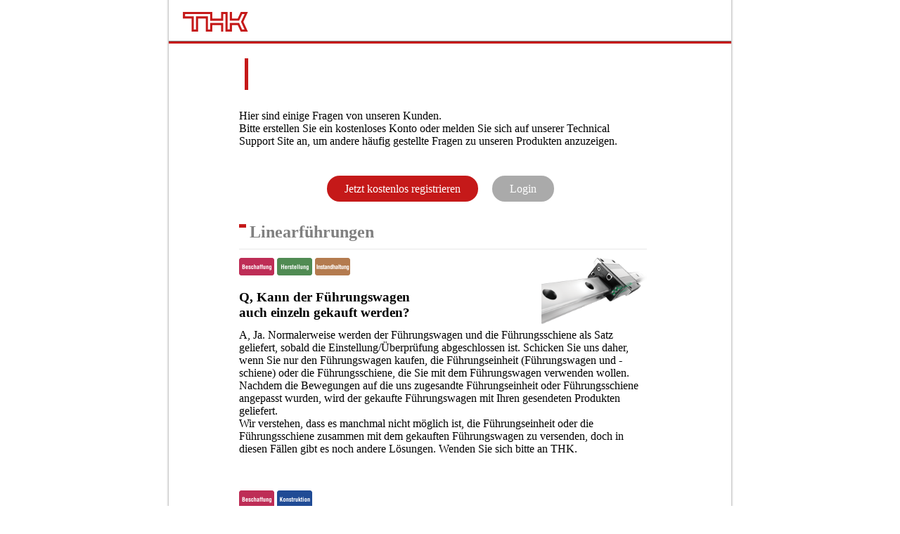

--- FILE ---
content_type: text/html; charset=utf-8
request_url: https://www.thk.com/?q=de/node/22068
body_size: 4131
content:
<!DOCTYPE html PUBLIC "-//W3C//DTD XHTML 1.0 Transitional//EN" "http://www.w3.org/TR/xhtml1/DTD/xhtml1-transitional.dtd">
<html xmlns="http://www.w3.org/1999/xhtml" lang="de" xml:lang="de">
    <head>
<meta http-equiv="Content-Type" content="text/html; charset=utf-8" />
    <meta http-equiv="Content-Type" content="text/html; charset=utf-8" />
    <meta name="Targeted Geographic Area" content="Germany">
    <meta http-equiv="Content-Script-Type" content="text/javascript" />
    <meta http-equiv="Content-Style-Type" content="text/css" />
    <meta name="viewport" content="width=device-width,initial-scale=1.0" />
    <meta name="ROBOTS" content="ALL">
    <title>Product FAQ | THK – Offizielle Website</title>
        <meta name="keywords" content="THK, Linearsysteme, CAD, Linearführungen, Profilschienenführungen, Kugelgewindetriebe"/>            <meta name="description" content="Wir entwickeln und produzieren Linearführungen, Wellenführungen, Kugelgewindetriebe bzw. Kugelumlaufspindeln und Aktuatoren für unsere Kunden weltweit. Weiterhin  entwickeln und vertreiben wir mechatronische Produkte, Automobilteile und seismische Isolationssysteme."/>        <meta name="copyright" content="" />
        <link type="text/css" rel="stylesheet" media="all" href="/modules/poll/poll.css?S" />
<link type="text/css" rel="stylesheet" media="all" href="/modules/system/defaults.css?S" />
<link type="text/css" rel="stylesheet" media="all" href="/modules/system/system.css?S" />
<link type="text/css" rel="stylesheet" media="all" href="/modules/system/system-menus.css?S" />
<link type="text/css" rel="stylesheet" media="all" href="/modules/user/user.css?S" />
<link type="text/css" rel="stylesheet" media="all" href="/sites/all/modules/cck/theme/content-module.css?S" />
<link type="text/css" rel="stylesheet" media="all" href="/sites/all/modules/ctools/css/ctools.css?S" />
<link type="text/css" rel="stylesheet" media="all" href="/sites/all/modules/date/date.css?S" />
<link type="text/css" rel="stylesheet" media="all" href="/sites/all/modules/filefield/filefield.css?S" />
<link type="text/css" rel="stylesheet" media="all" href="/sites/all/modules/InsertSort/insertsort.css?S" />
<link type="text/css" rel="stylesheet" media="all" href="/sites/all/modules/node/node.css?S" />
<link type="text/css" rel="stylesheet" media="all" href="/sites/all/modules/tutorialpanels/css/tutorialpanels.css?S" />
<link type="text/css" rel="stylesheet" media="all" href="/sites/all/modules/admin_header/css/admin_header.css?S" />
<link type="text/css" rel="stylesheet" media="all" href="/sites/all/modules/tutorialpanels/plugins/layouts/onecol/onecol.css?S" />
<link type="text/css" rel="stylesheet" media="all" href="/themes/Global_de/import.css?S" />
    <link type="text/css" rel="stylesheet" media="all" href="./sites/default/files/custom_css/ja_42/304_233_products.css?S" />
<link type="text/css" rel="stylesheet" media="all" href="./sites/default/files/custom_css/ja_42/316_import_plain.css?S" />
        <script type="text/javascript" src="/misc/jquery.js?S"></script>
<script type="text/javascript" src="/misc/drupal.js?S"></script>
<script type="text/javascript" src="/sites/default/files/languages/de_30_64db68adab9ce142dad7a9787152a5c5.js?S"></script>
<script type="text/javascript" src="/sites/all/modules/custom_globals/js/custom_globals.js?S"></script>
<script type="text/javascript" src="/sites/all/modules/custom_globals/js/popup_func.js?S"></script>
<script type="text/javascript" src="/sites/all/modules/InsertNode/back_from_comment.js?S"></script>
<script type="text/javascript" src="/sites/all/modules/InsertSort/jquery.js?S"></script>
<script type="text/javascript" src="/sites/all/modules/InsertSort/jquery.searcher.js?S"></script>
<script type="text/javascript" src="/sites/all/modules/InsertSort/insertsort.js?S"></script>
<script type="text/javascript" src="/sites/all/modules/jquerymenu/jquerymenu.js?S"></script>
<script type="text/javascript" src="/sites/all/modules/sezax_original/sezax_api/js/sezax_api.js?S"></script>
<script type="text/javascript" src="/sites/all/modules/tutorialpanels/js/tutorialpanels.js?S"></script>
<script type="text/javascript" src="/sites/all/modules/tutorialpanels/js/jquery.openwin.js?S"></script>
<script type="text/javascript" src="/modules/search/search.js?S"></script>
<script type="text/javascript" src="/themes/Global_de/menu.js?S"></script>
<script type="text/javascript" src="/themes/Global_de/newsList.js?S"></script>
<script type="text/javascript" src="/themes/Global_de/pluginDetection.js?S"></script>
<script type="text/javascript" src="/themes/Global_de/fontsize.js?S"></script>
<script type="text/javascript" src="/themes/Global_de/swfObject.js?S"></script>
<script type="text/javascript" src="/themes/Global_de/tech.js?S"></script>
<script type="text/javascript" src="/themes/Global_de/Picture.js?S"></script>
<script type="text/javascript" src="/themes/Global_de/book_open.js?S"></script>
<script type="text/javascript">
<!--//--><![CDATA[//><!--
jQuery.extend(Drupal.settings, { "basePath": "/" });
//--><!]]>
</script>
    <!-- thk.com に対する OneTrust Cookie 同意通知の始点 -->
    <script type="text/javascript" src="https://cdn-au.onetrust.com/consent/01909b51-d4ac-79a4-8100-ea8b0dda824c/OtAutoBlock.js" ></script>
    <script src="https://cdn-au.onetrust.com/scripttemplates/otSDKStub.js" data-document-language="true" type="text/javascript" charset="UTF-8" data-domain-script="01909b51-d4ac-79a4-8100-ea8b0dda824c" ></script>
    <script type="text/javascript">
    function OptanonWrapper() { }
    </script>
    <!-- thk.com に対する OneTrust Cookie 同意通知の終点 -->
        </head>
    <body>
    <!-- Google Tag Manager -->
    <noscript><iframe src="//www.googletagmanager.com/ns.html?id=GTM-MCBW9S"
    height="0" width="0" style="display:none;visibility:hidden"></iframe></noscript>
    <script>(function(w,d,s,l,i){w[l]=w[l]||[];w[l].push({'gtm.start':
    new Date().getTime(),event:'gtm.js'});var f=d.getElementsByTagName(s)[0],
    j=d.createElement(s),dl=l!='dataLayer'?'&l='+l:'';j.async=true;j.src=
    '//www.googletagmanager.com/gtm.js?id='+i+dl;f.parentNode.insertBefore(j,f);
    })(window,document,'script','dataLayer','GTM-MCBW9S');</script>
    <!-- End Google Tag Manager -->
        <div class="tabs">
            </div>
    <div class="node">
    <!--    <span class="submitted">Submitted by mahigashi on Thu, 04/01/2021 - 11:01</span>
    <div class="taxonomy"></div> -->
    <div class="content"><div class="tutorialpanel-display tutorialpanel-1col clear-block" >
  <div class="tutorialpanel-tutorialpanel tutorialpanel-col">
    <div>          <div id="CABINET_PLAIN">
<div id="SPILE"><a href="#CONTENTS" id="TOP" name="TOP">このページのコンテンツへ移動</a></div>
<div id="HEADER">
<div class="logo"><a href="/?q=de" target="_self"><img src="./sites/default/files/thkcom/images/ja/widgets/header/logotype.gif" alt="THK" /></a></div>
</div>
<div id="MAIN">
<div id="BODY">
<div class="liner">
<h1><span>FAQ Produkte</span> </h1>
<p>Hier sind einige Fragen von unseren Kunden.<br />
Bitte erstellen Sie ein kostenloses Konto oder melden Sie sich auf unserer Technical Support Site an, um andere häufig gestellte Fragen zu unseren Produkten anzuzeigen.</p>
<p>&nbsp;</p>
<div style="text-align: center;">&nbsp;<a href="https://tech.thk.com/de/regist/tts_user_form.php?faq1_de" style="text-decoration: none;" target="_blank" onclick="ac_tracer5( 31055 , 'de_faq_regist_thkcom_1_click');"><span style="border-radius: 25px; background-color: #c51919; padding: 10px 25px; color: #ffffff;">Jetzt kostenlos registrieren</span></a>&nbsp; &nbsp;
&nbsp;<a href="https://tech.thk.com/de/authentication.php?link=https://tech.thk.com/de/faq/?faq1_de" style="text-decoration: none;" target="_blank" onclick="ac_tracer5( 31055 , 'de_faq_login_thkcom_1_click');"><span style="border-radius: 25px; background-color: #aaaaaa; padding: 10px 25px; color: #ffffff;">Login</span></a>&nbsp; &nbsp;</div>
<p>&nbsp;</p>
<h2><span>Linearführungen</span></h2>
<div class="right_float">
<div class="trim">
            <img src="/sites/default/files/thkcom/ja/products/faq/image_guide.png" alt="" width="150" /></div>
</div>
<p>
<img src="/sites/default/files/thkcom/de/product/tts_icon_Beschaffung.png" alt="" width="50" />
<img src="/sites/default/files/thkcom/de/product/tts_icon_Herstellung.png" alt="" width="50" />
<img src="/sites/default/files/thkcom/de/product/tts_icon_Instandhaltung.png" alt="" width="50" /></p>
<h3>Q, Kann der Führungswagen auch einzeln gekauft werden?</h3>
<p>A, Ja. Normalerweise werden der Führungswagen und die Führungsschiene als Satz geliefert, sobald die Einstellung/Überprüfung abgeschlossen ist. Schicken Sie uns daher, wenn Sie nur den Führungswagen kaufen, die Führungseinheit (Führungswagen und -schiene) oder die Führungsschiene, die Sie mit dem Führungswagen verwenden wollen. Nachdem die Bewegungen auf die uns zugesandte Führungseinheit oder Führungsschiene angepasst wurden, wird der gekaufte Führungswagen mit Ihren gesendeten Produkten geliefert.<br />
Wir verstehen, dass es manchmal nicht möglich ist, die Führungseinheit oder die Führungsschiene zusammen mit dem gekauften Führungswagen zu versenden, doch in diesen Fällen gibt es noch andere Lösungen. Wenden Sie sich bitte an THK.</p>
<p>&nbsp;</p>
<p>
<img src="/sites/default/files/thkcom/de/product/tts_icon_Beschaffung.png" alt="" width="50" />
<img src="/sites/default/files/thkcom/de/product/tts_icon_Konstruktion.png" alt="" width="50" /></p>
<h3>Q, Wie groß sind die empfohlenen Abschmierintervalle?</h3>
<p>A, Als Richtlinie gelten grundsätzlich 100 km als Abschmierintervall einer Linearführung ohne Kugelkette bzw. Rollenkette. In der Praxis variiert das erforderliche Intervall je nach Einsatzbedingungen, Umfeld, Umgebung und Temperatur und muss im Einzelfall empirisch bestimmt werden. Bei Verwendung einer Linearführung mit Kugelkette oder dem Schmiersystem QZ wird das Schmierintervall deutlich länger.</p>
<div style="clear: both; background-color: #faeaea; padding: 10px 20px; border: 1px solid #c51919;">
<p style="padding-bottom: 0;">Wenn Sie andere häufig gestellte Fragen zu Linearführungen sehen möchten, <a href="https://tech.thk.com/de/regist/tts_user_form.php?faq2_de" style="text-decoration: none;" target="_blank" onclick="ac_tracer5( 31055 , 'de_faq_regist_thkcom_2_click');">registrieren</a> Sie sich bitte oder <a href="https://tech.thk.com/de/authentication.php?link=https://tech.thk.com/de/faq/?faq2_de" style="text-decoration: none;" target="_blank" onclick="ac_tracer5( 31055 , 'de_faq_login_thkcom_2_click');">melden</a> sich bei unserer Technical Support Site an.</p>
</div>
<p>&nbsp;</p>
<h2><span>Kugelgewindetriebe</span></h2>
<div class="right_float">
<div class="trim">
            <img src="/sites/default/files/thkcom/ja/products/faq/image_ballscrew.png" alt="" width="150" /></div>
</div>
<p>
<img src="/sites/default/files/thkcom/de/product/tts_icon_Instandhaltung.png" alt="" width="50" />
<img src="/sites/default/files/thkcom/de/product/tts_icon_Konstruktion.png" alt="" width="50" /><br /><br /></p>
<h3>Q,Kann der Kugelgewindetrieb aus nicht magnetischem Material hergestellt werden?</h3>
<p>A,Ja. Der Kugelgewindetrieb kann aus nicht magnetischem Material hergestellt werden.<br />
Kugel: Keramik<br />
Gewindespindel: nicht magnetische Legierung<br />
Endkappe: Kunststoff, nicht magnetische Legierung<br />
Mutter: nicht magnetische Legierung<br />
Detaillierte Angaben erhalten Sie von THK.
</p>
<p>&nbsp;</p>
<p>
<img src="/sites/default/files/thkcom/de/product/tts_icon_Instandhaltung.png" alt="" width="50" />
<img src="/sites/default/files/thkcom/de/product/tts_icon_Konstruktion.png" alt="" width="50" /><br /><br /></p>
<h3>Q,Was muss bezüglich der Lebensdauer des Schmierfetts in Kugelgewindetrieben beachtet werden?</h3>
<p>A,Beim Betrieb des Kugelgewindetriebs über lange Hubwege oder mit hohen Geschwindigkeiten ist eine Nachschmierung mit dem gleichen Schmierstoff in kurzen Intervallen - vor und während des Betriebs - vorzunehmen. Als Richtlinie sollte eine Nachschmierung unter normalen Betriebsbedingungen alle sechs Monate oder nach 100 km Laufleistung erfolgen. Bei einem Kugelgewindetrieb mit Kugelkettentechnologie verlängern sich diese Nachschmierintervalle deutlich.</p>
<p>&nbsp;</p>
<div style="clear: both; background-color: #faeaea; padding: 10px 20px; border: solid; border-width: 1px; border-color: #c51919;">
<p style="padding-bottom: 0;">Wenn Sie andere häufig gestellte Fragen zu Kugelgewindetrieben sehen möchten, <a href="https://tech.thk.com/de/regist/tts_user_form.php?faq3_de" style="text-decoration: none;" target="_blank" onclick="ac_tracer5( 31055 , 'de_faq_regist_thkcom_3_click');">registrieren</a> Sie sich bitte oder <a href="https://tech.thk.com/de/authentication.php?link=https://tech.thk.com/de/faq/?faq3_de" style="text-decoration: none;" target="_blank" onclick="ac_tracer5( 31055 , 'de_faq_login_thkcom_3_click');">melden</a> sich bei unserer Technical Support Site an.</p>
</div>
<p>&nbsp;</p>
<p><img src="/sites/default/files/thkcom/de/product/faq_de_tts.png" alt="" width="575" /></p>
<p>&nbsp;</p>
<div style="text-align: center;">&nbsp;<a href="https://tech.thk.com/de/regist/tts_user_form.php?faq4_us" style="text-decoration: none;" target="_blank" onclick="ac_tracer5( 31055 , 'de_faq_regist_thkcom_4_click');"><span style="border-radius: 25px; background-color: #c51919; padding: 10px 25px; color: #ffffff;">Jetzt kostenlos registrieren</span></a>
</div>
<p>&nbsp;</p>
<div style="text-align: center;">
<p><a href="https://tech.thk.com/de/authentication.php?link=https://tech.thk.com/de/faq/?faq4_de" style="font-size: 13px;" target="_blank" onclick="ac_tracer5( 31055 , 'de_faq_login_thkcom_4_click');">Login</a></p>
</div>
<p>&nbsp;</p>
<p>&nbsp;</p>
<!---
<ul class="pointers">
<li><a href="?q=jp/node/14620" _mce_href="?q=jp/node/14620">テクニカルサポートのその他サービスはこちら</a> </li>
</ul>
--->
</div>
</div>
</div>
<div class="bone">
                     
<hr />
</div>
<div class="bone">
                  
<hr />
</div>
<div class="bone">
               
<hr />
</div>
<div id="FOOTER" style="background-color: transparent;">
<hr />
<div class="rights">
<div class="liner">© Copyright THK CO., LTD. All Rights Reserved. </div>
</div>
</div>
<!--
 
		  var _gaq = _gaq || []; 
		  _gaq.push(['_setAccount', 'UA-2439630-39']); 
		  _gaq.push(['_trackPageview']); 
		  (function() { 
		    var ga = document.createElement('script'); ga.type = 'text/javascript'; ga.async = true; 
		    ga.src = ('https:' == document.location.protocol ? 'https://ssl' : 'http://www') + '.google-analytics.com/ga.js'; 
		    var s = document.getElementsByTagName('script')[0]; s.parentNode.insertBefore(ga, s); 
		  })();
// -->
</div>    </div>
  </div>
</div>
</div>
    </div>
    </body>
</html>


--- FILE ---
content_type: text/css
request_url: https://www.thk.com/sites/all/modules/admin_header/css/admin_header.css?S
body_size: 1151
content:
@charset "utf-8";
div.newlist{
    margin:25px 0px;
}
#glayLayer{
    display:none;
    position:fixed;
    left:0;
    top:0;
    height:100%;
    width:100%;
    background:#000000;
    filter:alpha(opacity=75);
    opacity: 0.75;
    z-index: 9995;
}
* html #glayLayer{
    position:absolute;
}

#overLayer{
    z-index: 9996;
}

#overLayer_middle .sticky-enabled , #overLayer_middle fieldset{
    width:550px;
}

#overLayer_small .sticky-enabled , #overLayer_small fieldset{
    width:550px;
}

#overLayer_middle{
    display:none;
    background-color: #ffffff; 
    width:660px;
    height:640px;
    padding:35px;
    font-size:11px; 
    position: fixed;
    top:50%;
    left:50%;
    z-index: 9996;
    text-align: left;
}

#overLayer_small{
    display:none;
    background-color: #ffffff; 
    width:660px;
    height:440px;
    padding:35px;
    font-size:11px; 
    position: fixed;
    top:50%;
    left:50%;
    z-index: 9996;
    text-align: left;
}
#overLayer_middle .close {
    background-image:url(close.png);
    background-repeat: no-repeat;
    position:absolute;
    right:80px;
    top:20px;
    cursor:pointer;
    height:35px;
    width:35px;
}

#overLayer_small .close {
    background-image:url(close.png);
    background-repeat: no-repeat;
    position:absolute;
    right:80px;
    top:20px;
    cursor:pointer;
    height:35px;
    width:35px;
}

* html #overLayer{
    position: absolute;
}

* html #overLayer_middle{
    position: absolute;
}


* html #overLayer_small{
    position: absolute;
}
.edit_buttons input{
    background-color: #ffffff; 
    padding:0 5px 0 5px;
    margin:0 10px 0 0;
}


.edit_buttons .top_new_on{
    width:100px; 
    background-color: #ffffff; 
}

.edit_buttons .top_new_off{
    width:100px; 
    font-weight:bold;
    background-color: #e70808; 
    color: #ffffff; 
}

#overLayer_middle table,#overLayer_middle td,#overLayer_middle th {
    border: 1px #000000 solid;
}

#overLayer_small table,#overLayer_small td,#overLayer_small th {
    border: 1px #000000 solid;
}

#popup_alert,#title_alert,.adminheader_alert,#url_alert{
    color:#e70808;
    font-weight:bold;
    font-size:14px; 
}

#nav #admin_header2 a.hover{
    cursor: pointer;  
}

#overLayer_small{
    font-family:'メイリオ',Meiryo,'ヒラギノ角ゴ Pro W3','Hiragino Kaku Gothic Pro','ＭＳ Ｐゴシック',sans-serif;
    font-size:11px; 
    line-height: 1.5em;
    width:560px;
    height:440px;
    overflow-y: scroll;
    overflow-x: hidden;
}
#overLayer_small .close {
    right:0px;
}

.style_link {
    color:#21759c;
}

.border_none{
    background-color:#ffffff !important;
    border-width:0px !important;
}

.background_none{
    background-color:#ffffff !important;
}

.inline_indentation{
    margin-left:10px;
}

.adminheader_title{
    color:#000000;
    font-weight:bold;
    font-size:14px;
    display:block;
}

.adminheader_described{
    color:#000000;
    font-size:14px;
    display:block;
    margin:10px;
}


.adminheader_note_title{
    color:#000000;
    font-weight:bold;
    font-size:12px;
    display:block;
}
.adminheader_note{
    color:#000000;
    font-size:12px;
    display:block;
    margin:10px;
}

.adminheader_menu{
    color:#008080;
    font-size:12px;
    display:block;
    margin:5px;
}

#popup_menu_window ul,#popup_window ul, #overLayer_small ul {
    margin: 0;
    padding: 0;
    list-style-type: none;
}

#nid_serach_area{
    margin: 0;
    padding: 0;
    padding-left: 5px;
}

#nid_serach_area input{
    margin:0 5px;
    padding: 0;
    background-color:#ffffff !important;
    font: 13px/20px "Helvetica Neue",Helvetica,Arial,sans-serif;
    vertical-align: top;
    border: 2px;
    height:20px;
}

#nid_serach_submit{
    cursor:pointer;
    text-align: center;
    background: #dddddd;
    background: -moz-linear-gradient(top,#dddddd 0%,#a9a9a9);
    background: -webkit-gradient(linear, left top, left bottom, from(#dddddd), to(#a9a9a9));
    border: 1px solid #595959;
    color: #000000;
    text-decoration:none;
    padding-left: 5px;
    width:86px;
}

#nid_serach_submit:hover{
    background: #919190;
    background: -moz-linear-gradient(top,#dddddd 0%,#919190);
    background: -webkit-gradient(linear, left top, left bottom, from(#dddddd), to(#919190));
    color: #000000;
}

--- FILE ---
content_type: text/css
request_url: https://www.thk.com/sites/default/files/custom_css/ja_42/316_import_plain.css?S
body_size: -59
content:
@import '312_header_plain.css';
@import '315_footer_plain.css';

@import '314_main_plain.css';
@import '313_layout.css';


--- FILE ---
content_type: text/css
request_url: https://www.thk.com/sites/default/files/custom_css/ja_42/312_header_plain.css
body_size: 70
content:
/**
 * header.css
 * type: default skin
 */

#HEADER {
	width:auto;
	height:57px;
	margin:0;
	padding:0;
	background:#FFF;
	overflow:hidden;
	border-bottom:1px solid #808080;
}
#HEADER img {
	border:0;
}

#HEADER *.logo {
	float:left;
	clear:left;
	width:135px;
	margin:0;
	padding:0;
}


--- FILE ---
content_type: text/css
request_url: https://www.thk.com/sites/default/files/custom_css/ja_42/315_footer_plain.css
body_size: 76
content:
/**
 * footer.css
 * type: default skin
 */

#FOOTER {
	width:auto;
	clear:both;
	margin:0;
	Padding:0 0 4em 0;
}

*.rights {
	float:none;
	margin:0;
	padding:0;
}
*.rights *.liner{
	margin:12px 6px 0 0;
	padding:0;
	font:x-small/1.2 Arial, Helvetica, sans-serif;
	text-align:right;
}

--- FILE ---
content_type: text/css
request_url: https://www.thk.com/sites/default/files/custom_css/ja_42/314_main_plain.css
body_size: 706
content:
/**
 * main.css
 * type: default skin
 */



/* COMMON */
* {
	margin:0;
	padding:0;
}
*.clear {
	display:block;
	clear:both;
	width:auto;
	height:1px;	
	margin:-1px 0 0 0;
	padding:0;
	overflow:hidden;
}
hr {
	display:none;
}




/* LINK */
a,
a:link,
a:visited {
	color:#516F99;
	text-decoration:underline;
}
a:active,
a:hover {
	color:#516F99;
	text-decoration:none;
}



/* SPECIFIC */
html {
	width:auto;
	height:100%;
}
body {
	width:auto;
	height:100%;
	margin:0 auto;
	margin:0;
	padding:0;
	background:url(../../thkcom/widgets/body/background.gif) repeat-y scroll 50% 0;
}

#CABINET_PLAIN {
	/*width:619px;*/
	width:800px;
	height:100%;
	margin:0 auto;
	padding:0;
}

#SPILE,
#TARGETSPILE {
	width:auto;
	height:1px;
	font:x-small/1.2 "MS PGOTHIC",Osaka,sans-serif;
	background:#FFF;
	overflow:hidden;
}
#SPILE a,
#TARGETSPILE a {
	text-decoration:none;
	color:#FFF;
}

#MAIN {
	clear:both;
	width:auto;
	height:370px;
	margin:0;
	padding:15px 0 20px 0;
	background:#FFF;
	border-top:3px solid #C51919;
}
html > body #MAIN {
	height:auto;
	min-height:370px;
}

#BODY {
	/*float:right;*/
	clear:right;
	width:600px;
	margin:0 auto;
	padding:0;
}
#BODY *.liner {
	width:auto;
	margin:0;
	padding:0 20px 20px 0;
}

*.pageup {
	display:none;
}
*.pageup.display {
	display:block;
	clear:both;
	width:auto;
	margin:0;
	padding:10px 20px;
	font:small/1.2 "MS PGOTHIC",Osaka,sans-serif;
	text-align:right;
}
*.pageup span {
	margin:0;
	padding:0 15px 0 0;
	background:url(../../thkcom/widgets/body/bullets/bullet_pageup.gif) no-repeat scroll 100% 40%;
}



*.bone {
	display:block;
	clear:both;
	width:auto;
	height:1px;
	margin:-1px 0 0 0;
	padding:0;
	overflow:hidden;
	border:0;
}
*.container *.bone {
	height:24px;
	margin:0;
}
*.container *.bone.low {
	height:6px;
}
*.container *.bone.min {
	height:1px;
	margin:-1px 0 0 0;
}
#SEARCH_CONTAINER *.bone {
	height:2px;
	margin:0;
}

* .pdf{
	color:#933;
	background-image:url("../../thkcom/resources/global/widgets/misc/icon_pdf.gif");
	background-position:0px 3px;
	background-repeat:no-repeat;
	padding:5px 0 5px 20px;
	margin:0;
}

* .doc{
	color:#933;
	background-image:url("../../thkcom/resources/global/widgets/misc/icon_word.gif");
	background-position:0px 3px;
	background-repeat:no-repeat;
	padding:5px 0 5px 20px;
	margin:0;
}

* .xls{
	color:#933;
	background-image:url("../../thkcom/resources/global/widgets/misc/icon_excel.gif");
	background-position:0px 3px;
	background-repeat:no-repeat;
	padding:5px 0 5px 20px;
	margin:0;
}


.close{
	margin:5px auto 0 auto;
	padding:25px 0 0px 0;
	text-align:center;
}


--- FILE ---
content_type: text/css
request_url: https://www.thk.com/sites/default/files/custom_css/ja_42/313_layout.css
body_size: 2413
content:
/**
 * layout.css
 * type: default skin
 */

/* 1em:12px */


/* Headings */
h1 {
	margin:0 0 12px 0;
	padding:6px 0 16px 8px;
	color:#FFF;
	/*font:normal normal bold large/1.2 /*"MS PGOTHIC",Osaka,sans-serif*/;
	*/
	background:#B1B1B1 url(../../thkcom/widgets/body/headings/heading_h1.gif) repeat-x scroll;
}
h1 span {
	display:block;
	margin:0;
	padding:8px 0 0 8px;
	border-left:5px solid #C51919;
}
h2 {
	margin:0 0 12px 0;
	padding:5px 0 10px 0;
	color:#808080;
	/*font:normal normal bold small/1.2 /*"MS PGOTHIC",Osaka,sans-serif*/;
	*/
	background:#FFF url(../../thkcom/widgets/body/headings/heading_h2.gif) repeat-x scroll;
	border-bottom:1px solid #E8E8E8;
}
h2 span {
	display:block;
	margin:0;
	padding:0 0 0 15px;
	background:url(../../thkcom/widgets/body/headings/heading_h2_bullet.gif) no-repeat scroll 0 0;
}
h3 {
	margin:0 0 12px 0;
	padding:0;
/*	font:normal normal bold small/1.2 /*"MS PGOTHIC",Osaka,sans-serif*/;
	*/
	color:#444;
}
h4 {
	margin:0 0 12px 0;
	padding:0;
/*	font:normal normal normal small/1.2 /*"MS PGOTHIC",Osaka,sans-serif*/;
*/
	color:#444;
}

/* lists */
ol,
ul {
	margin:1em 0;
	padding:0 0 0 1.5em;
}
li {
	margin:0 0 0.5em 0;
	padding:0;
/*	font:small/1.4 /*"MS PGOTHIC",Osaka,sans-serif*/;
*/
}
*.pointers {
	margin:0;
	padding:0 0 1em 0;
	list-style:none;
}
*.pointers li {
	margin:0 0 0.5em 0;
	padding:0 0 0 12px;
	/*font:small/1.3 /*"MS PGOTHIC",Osaka,sans-serif*/;*/
	background:url(../../thkcom/widgets/body/bullets/bullet_pointers.gif) no-repeat scroll 0 0.3em;
}
*.notice {
	margin:5px 7px 10px 7px;
	padding:0;
	list-style:none;
}
html > body *.notice {
	margin:5px 7px;
}
*.notice li {
	margin:0 0 0.5em 0;
	padding:0;
	/*font:small/1.3 /*"MS PGOTHIC",Osaka,sans-serif*/;*/
}
*.notice li img {
	margin:0 3px 0 0;
	vertical-align:middle;
	border:0;
}
html body *.history dt {
	margin:0;
	padding:0 0 0.2em;
	/*font:normal normal bold medium/1.3 /*"MS PGOTHIC",Osaka,sans-serif*/;
*/
}
html body *.history dd {
	clear:both;
	margin:0;
	padding:0 0 1em 0;
}
html body *.history ul {
	margin:0 0 1em 1.5em;
	padding:0;
}
html body *.history li {
	margin:0;
}

/* tables */
table {
	width:99%;
	margin:0 0.5%;
	padding:0;
	border-collapse:collapse;
	border-width:1px;
	border:1px solid #CACACA;
}
th {
	margin:0;
	padding:0.5em;
/*	font:normal normal normal small/1.3 /*"MS PGOTHIC",Osaka,sans-serif*/;
*/
	color:#444;
	border:1px solid #CACACA;
	background:#E8E8E8;
}
thead th {
	color:#FFF;
	background:#808080;
}

td {
	margin:0;
	padding:0.5em;
/*	font:normal normal normal small/1.3 /*"MS PGOTHIC",Osaka,sans-serif*/;
*/
	color:#444;
	border:1px solid #CACACA;
	background:#FFF;
}
table.table_jpform td {
	background-color: #F5F5F5;
	border-color: #FFFFFF;
	border-top-color: #FFFFFF;
	border-right-color: #FFFFFF;
	border-bottom-color: #FFFFFF;
	border-left-color: #FFFFFF;
}
table.table_jpitem {
	background-color: #DCDCDC;
	border-color: #FFFFFF;
	border-top-color: #FFFFFF;
	border-right-color: #FFFFFF;
	border-bottom-color: #FFFFFF;
	border-left-color: #FFFFFF;
	width: 250px;
}
table.table_jpinput {
	background-color: #F5F5F5;
	border-color: #FFFFFF;
	border-top-color: #FFFFFF;
	border-right-color: #FFFFFF;
	border-bottom-color: #FFFFFF;
	border-left-color: #FFFFFF;
	width: auto;
}
table.table_jpcatlist {
	border-top-color: #FFFFFF;
	border-right-color: #FFFFFF;
	border-bottom-color: #FFFFFF;
	border-left-color: #FFFFFF;
	border-color: #FFFFFF;
}
table.table_jpcatlist td {
	border-top-color: #FFFFFF;
	border-right-color: #FFFFFF;
	border-bottom-color: #FFFFFF;
	border-left-color: #FFFFFF;
	border-color: #FFFFFF;
}
table.table_jpmain {
	border-top-color: #FFFFFF;
	border-right-color: #FFFFFF;
	border-bottom-color: #FFFFFF;
	border-left-color: #FFFFFF;
	border-color: #FFFFFF;
	background-color: #999999;
}
table.table_jpmain  td {
	border-color: #FFFFFF;
	background-color: #F5F5F5;
}
table.table_jpmain  th {
	border-color: #FFFFFF;
	background-color: #DCDCDC;
}
table.jp_noborder {
	background-color: #F5F5F5;
	border-top-color: #F5F5F5;
	border-right-color: #F5F5F5;
	border-bottom-color: #F5F5F5;
	border-left-color: #F5F5F5;
	border-color: #F5F5F5;
}
table.address {
}
table.address tbody th {
	width:220px;
}
table.district {
}
table.district tbody th {
	width:20%;
}
table.district tbody td {
	width:30%;
}
table.branch {
	margin-bottom:24px;
}
table.branch tbody th {
	width:150px;
}
table.factory {
}
table.factory tbody th {
	width:15%;
}
table tbody td.pct {
	width:130px;
	text-align:center;
}
html > body table tbody td.pct {
	width:110px;
}
table.product {
	width:auto;
}
table.product th,
table.product td {
	width:142px;
}
table.history {
	margin:0;
	padding:0;
	border-collapse:collapse;
	border:1;
}
table.history th {
	margin:0;
	padding:0;
	width:4em;
	font-weight:bold;
	text-align:center;
	border:1;
	border-bottom:1px solid #CACACA;
	background:#EFEADF;
}
table.history th.a80 {
	background:#EFE7DF;
}
table.history th.a90 {
	background:#EFE4DF;
}
table.history th.a00 {
	background:#EDDEDC;
}
table.history td {
	margin:0;
	padding:5px 5px 5px 20px;
	border:1;
}
table.c050 {
	width:575px;
	margin:0;
	padding:0;
	border-collapse:collapse;
	border:0;
}
table.c050 td {
	width:185px;
	padding:0;
	border:0;
	font:1px/1.1 sans-serif;
}
table.c050 td img {
	margin:0;
	border:0;
}
table.c050 th {
	width:185px;
	padding:5px 0;
	font:normal normal bold small/1.3 /*"MS PGOTHIC",Osaka,sans-serif*/;
	color:#FFF;
	text-align:center;
	border:0;
	background:#B1B1B1 url(../../images/C050/c050_background.jpg) no-repeat scroll 0 100%;
}
table.c050 th a:link,
table.c050 th a:visited,
table.c050 th a:active,
table.c050 th a:hover {
	display:block;
	width:185px;
	margin:0;
	padding:0;
	color:#FFF;
	text-decoration:none;
}
table.c050 *.gutter_row {
	width:10px;
	padding:0;
	overflow:hidden;
}
table.c050 *.gutter_col {
	height:10px;
	padding:0;
	overflow:hidden;
}

table.c060 {
	width:575px;
	margin:0;
	padding:0;
	border-collapse:collapse;
	border:0;
}
table.c060 td {
	width:282px;
	padding:0;
	border:0;
	font:1px/1.1 sans-serif;
}
table.c060 td img {
	margin:0;
	border:0;
}
table.c060 th {
	width:282px;
	padding:5px 0;
	font:normal normal bold small/1.3 /*"MS PGOTHIC",Osaka,sans-serif*/;
	color:#FFF;
	text-align:center;
	border:0;
	background:#B1B1B1 url(../../images/C060/c060_background.gif) no-repeat scroll 0 100%;
}
table.c060 th a:link,
table.c060 th a:visited,
table.c060 th a:active,
table.c060 th a:hover {
	display:block;
	width:282px;
	margin:0;
	padding:0;
	color:#FFF;
	text-decoration:none;
}
table.c060 *.gutter_row {
	width:11px;
	padding:0;
	overflow:hidden;
}
table.c060 *.gutter_col {
	height:10px;
	padding:0;
	overflow:hidden;
}

table.c001,
table.c001w {
	width:575px;
	margin:0;
	padding:0;
	border-collapse:collapse;
	border:0;
}
table.c001 th,
table.c001w th {
	margin:0;
	padding:0.5em;
	font:normal normal bold small/1.2 /*"MS PGOTHIC",Osaka,sans-serif*/;
	color:#444;
	background:#CACACA;
	text-align:left;
}
table.c001 td {
	width:278px;
	margin:0;
	padding:0;
	vertical-align:top;
}
table.c001w td {
	width:auto;
	margin:0;
	padding:0;
	vertical-align:top;
}
table.c001 *.blank {
	width:19px;
	margin:0;
	padding:0;
	border:0;
	font:1px/1px sans-serif;
}
*.c001b {}
table.c001b {
	width:575px;
	margin:0;
	border-collapse:collapse;
	border-spacing:0;
	border:0;
}

table.c001b *.gutter {
	width:19px;
	padding:0;
	font:1px/1px solid;
	background:none;
}
table.c001b th,
table.c001b td {
	padding:0;
	border:0;
}
table.c001b th {
	padding:2px 0 5px 0;
	font:normal normal bold small/1.2 sans-serif;
	text-align:center;
	color:#FFF;
	background:#B1B1B1 url(../../images/C001/c001_background.jpg) no-repeat scroll 0 100%;
}
table.c001b td img {
	display:block;
	margin:0;
	border:0;
}
table.c001b th a {
	display:block;
	margin:0;
	padding:0;
	border:0;
}
table.c001b th a:link,
table.c001b th a:visited,
table.c001b th a:active,
table.c001b th a:active {
	text-decoration:none;
	color:#FFF;
}

/* misc */
p {
	margin:0;
	padding:0 0 1em 0;
/*	font:small/1.4 "MS PGOTHIC",Osaka,sans-serif;*/
}
em {
	margin:0;
	font-style:normal;
	font-weight:bold;
	color:#C51919;
}
img {
	border:0;
}

/* Custom Patterns */
*.container {
	clear:both;
	width:575px;
	margin:0 0 12px 0;
	margin:0;
	padding:0;
}

*.newsItems {
	clear:both;
	width:auto;
	margin:0 0 24px 0;
	padding:0;
	list-style:none;
	border-left:2px solid #CACACA;
}
*.newsItems li {
	margin:0 0 0.5em 1em;
	padding:0;
	/*font:small/1.3 "MS PGOTHIC",Osaka,sans-serif;*/
	color:#777;
}
*.newsItems li span {
	margin:0 1em 0 0;
	padding:0;
}
*.date {
	font-weight:bold;
}
*.newsItems li span.new {
	margin:0 0 0 -0.5em;
}
*.new,
*.new img {
	margin:0;
	border:0;
}
*.link {
	margin:0 0 24px 0;
	padding:0;
	text-align:right;
}


*.rect {
	width:auto;
	margin:0 1px;
	padding:0;
	border:1px solid #CACACA;
	background:#E8E8E8;
}
*.rect.bright {
	background:#FFF;
}
*.buffer,
*.rect *.buffer {
	width:auto;
	margin:14px;
	padding:0;
}
*.rect p {
	margin:0 0 1em 0;
	padding:0;
}

*.rect.news {
	border:1px solid #E8DDC9;
	background:#FFFCF3;
}
*.rect.news h2 {
	margin:0;
	padding:3px 10px;
	color:#444;
	background:#E8DDC9;
	border:0;
}
*.rect.news h2 span {
	margin:0;
	padding:0;
	color:#444;
	background:none;
}
*.rect.news *.newsItems {
	margin:0.5em 0 0.8em 0;
	padding:0;
	border:0;
}

*.bis {
	clear:both;
	width:575px;
	margin:0;
	padding:0;
}
*.caption {
	width:575px;
	margin:0.2em 0 0 0;
	padding:0 0 1em 0;
	padding:0;
	/*font:small/1.3 "MS PGOTHIC",Osaka,sans-ser;*/
	color:#777;
}
*.trim {
	margin:0;
	padding:0;
	text-align:left;
}


*.left { /* wide */
	float:left;
	width:288px;
	margin:0;
	padding:0;
}
*.left_float {
	float:left;
	width:300px; /* margin-right:17px; */
	margin:0;
	padding:0;
}
*.left *.buffer {
	width:auto;
	margin:0;
	padding:0 12px 0 0;
}
*.left *.trim {
	width:auto;
	margin:0;
	padding:0;
	text-align:left;
}
*.left *.caption {
	width:auto;
	margin:0.2em 5px 0 0;
	padding:0 0 1em 0;
	padding:0;
	/*font:small/1.3 "MS PGOTHIC",Osaka,sans-serif;*/
	color:#777;
}
*.left_float *.caption {
	width:auto;
	margin:0.2em 17px 0 0;
	padding:0 0 1em 0;
	padding:0;
	/*font:small/1.3 "MS PGOTHIC",Osaka,sans-serif;*/
	color:#777;
}


*.right {
	float:left;
	width:287px;
	margin:0;
	padding:0;
}
*.right *.right {
	width:173px;
}
*.right_float {
	float:right;
	width:300px;
	margin:0;
	padding:0;
}
*.right *.buffer {
	width:auto;
	margin:0;
	padding:0 0 0 12px;
}
*.right *.trim,
*.right_float *.trim {
	width:auto;
	margin:0;
	padding:0;
	text-align:right;
}
*.right *.caption {
	width:auto;
	margin:0.2em 0 0 5px;
	padding:0 0 1em 0;
	padding:0;
	/*font:small/1.3 "MS PGOTHIC",Osaka,sans-serif;*/
	color:#777;
}
*.right_float *.caption {
	width:auto;
	margin:0.2em 0 0 17px;
	padding:0 0 1em 0;
	padding:0;
	/*font:small/1.3 "MS PGOTHIC",Osaka,sans-serif;*/
	color:#777;
}


*.normal {
	width:165px;
}
*.normal_leftover {
	width:410px;
}
*.narrow {
	width:115px;
}
*.narrow_leftover {
	width:460px;
}

*.normal_float {
	width:177px;
}
*.narrow_float {
	width:127px;
}

*.left *.left {
	width:115px;
}
*.left *.right {
	width:173px;
}
*.right *.left {
	width:115px;
}
*.right *.right {
	width:172px;
}
*.left *.right *.buffer,
*.right *.right *.buffer {
	padding:0 12px;
}
*.right *.left *.trim {
	text-align:left;
}
*.right *.left *.caption {
	margin:0.2em 5px 0 0;
	padding:0;
}

*.extra {
	width:278px;
}


*.trim img {
	margin:0;
	border:0;
}

*.tabmenuWrapper {
	clear:both;
	border-bottom:4px solid #B1B1B1;
}
*.tabmenu {
	width:auto;
	margin:0;
	padding:0;
	list-style:none;
}
*.tabmenu li {
	display:block;
	float:left;
	width:160px;
	margin:0;
	padding:0.2em 0;
	text-align:center;
	border-left:1px solid #FFF;
	border-bottom:1px solid #FFF;
	background:#E8E8E8;
}
*.tabmenu li.match {
	color:#FFF;
	border:0;
	border-bottom:1px solid #B1B1B1;
	background:#B1B1B1;
}

*.dest a {
	display:block;
	width:auto;
	height:1px;
	margin:-1px 0 0 0;
	padding:0;
	overflow:hidden;
}

html body *.history *.pointers {
	margin:0;
	padding:0 0 1em 0;
	list-style:none;
}
html body *.history *.pointers li {
	margin:0 0 0.5em 0;
	padding:0 0 0 12px;
	/*font:small/1.3 "MS PGOTHIC",Osaka,sans-serif;*/
	background:url(../../thkcom/widgets/body/bullets/bullet_pointers.gif) no-repeat scroll 0 0.3em;
}

html body *.history *.lane_text {
	float:left;
	width:315px;
}
html body *.history *.lane_image {
	float:right;
	width:160px;
}
html body *.history *.lane_image *.trim {
	width:auto;
	margin:0;
	padding:0;
	border:0;
}
html body *.history *.lane_image *.caption {
	width:auto;
}

html body *.history *.bis {
	width:auto;
	margin:0;
	padding:0;
}
html body *.history *.caption {
	width:auto;
	margin:0.2em 0 0 0;
	padding:0;
	/*font:small/1.3 /*"MS PGOTHIC",Osaka,sans-serif*/;*/
	color:#777;
}

html body *.pointers.flowL2 {
	width:auto;
}
html body *.pointers.flowL2 li {
	display:block;
	float:left;
	width:210px;
}
html body *.pointers.flowL3 {
	width:auto;
}
html body *.pointers.flowL3 li {
	display:block;
	float:left;
	width:170px;
}

*.c001w *.narrow_leftover {
	width:430px;
}
*.c001 *.narrow_leftover {
	width:130px;
}

*.c001w *.pointers,
*.c001 *.pointers {
	margin:0 0 -0.5em 0;
	padding:0;
}

*.c001w *.pointers.flowL2 li {
	display:block;
	float:left;
	width:196px;
}

#SITEMAP ul {
	margin:0 0 30px 10px;
	padding:0;
	border:0;
	list-style:none;
}
#SITEMAP li {
	margin:0;
	padding:5px 0;
	font:normal normal bold small/1.3 /*"MS PGOTHIC",Osaka,sans-serif*/;
}
#SITEMAP ul ul {
	margin:0 0 0 10px;
	padding:0;
	border-left:1px solid #CCC;
	list-style:none;
}
#SITEMAP li li {
	margin:0 0 5px 0;
	padding:0 0 0 15px;
	font:normal normal normal small/1.3 /*"MS PGOTHIC",Osaka,sans-serif*/;
	background:url(../../thkcom/widgets/body/bullets/bullet_sitemap_h.gif) no-repeat scroll 0 50%;
}
#SITEMAP ul ul ul {
	margin:0;
	padding:0 0 0 20px;
	border:0;
	list-style:square;
}
#SITEMAP li li li {
	margin:0 0 5px 0;
	padding:0;
	font:normal normal normal small/1.3 /*"MS PGOTHIC",Osaka,sans-serif*/;
	background:none;
}
#SITEMAP li.wrapper {
	font:1px/1px sans-serif;
	background:none;
}


--- FILE ---
content_type: application/javascript
request_url: https://prism.app-us1.com/?a=252577959&u=https%3A%2F%2Fwww.thk.com%2F%3Fq%3Dde%2Fnode%2F22068
body_size: 124
content:
window.visitorGlobalObject=window.visitorGlobalObject||window.prismGlobalObject;window.visitorGlobalObject.setVisitorId('7030af7d-59ff-4340-b0ad-a6d0d4230a6f', '252577959');window.visitorGlobalObject.setWhitelistedServices('tracking', '252577959');

--- FILE ---
content_type: application/x-javascript
request_url: https://cdn-au.onetrust.com/consent/01909b51-d4ac-79a4-8100-ea8b0dda824c/01909b51-d4ac-79a4-8100-ea8b0dda824c.json
body_size: 1489
content:
{"CookieSPAEnabled":false,"CookieSameSiteNoneEnabled":false,"CookieV2CSPEnabled":false,"MultiVariantTestingEnabled":false,"UseV2":true,"MobileSDK":false,"SkipGeolocation":false,"ScriptType":"PRODUCTION","Version":"202501.1.0","OptanonDataJSON":"01909b51-d4ac-79a4-8100-ea8b0dda824c","GeolocationUrl":"https://geolocation.onetrust.com/cookieconsentpub/v1/geo/location","BulkDomainCheckUrl":"https://cookies-data.onetrust.io/bannersdk/v1/domaingroupcheck","RuleSet":[{"Id":"01944f6e-e9a5-76f5-96fb-fe024a0352bb","Name":"EU","Countries":["no","de","ru","be","fi","pt","bg","dk","lt","lu","lv","hr","fr","hu","br","se","sg","mc","si","sk","mf","sm","gb","yt","ie","ca","gf","ee","mq","mt","gp","is","cn","it","gr","es","ar","at","re","th","cy","cz","ax","pl","li","ro","tr","nl"],"States":{},"LanguageSwitcherPlaceholder":{"default":"en","ja":"ja"},"BannerPushesDown":false,"Default":false,"Global":false,"Type":"GDPR","UseGoogleVendors":false,"VariantEnabled":false,"TestEndTime":null,"Variants":[],"TemplateName":"THK-optin-GDPR Custom Template","Conditions":[],"GCEnable":false,"IsGPPEnabled":false,"EnableJWTAuthForKnownUsers":false},{"Id":"01944f6e-e68a-729a-ac0d-d7483a3cdc9c","Name":"opt-out","Countries":["us"],"States":{},"LanguageSwitcherPlaceholder":{"default":"en","ja":"ja"},"BannerPushesDown":false,"Default":false,"Global":false,"Type":"GENERIC","UseGoogleVendors":false,"VariantEnabled":false,"TestEndTime":null,"Variants":[],"TemplateName":"THK-notice-Generic Template","Conditions":[],"GCEnable":false,"IsGPPEnabled":false,"EnableJWTAuthForKnownUsers":false},{"Id":"01944f6e-e66a-7156-80df-a5e170e57aa7","Name":"Global Audience","Countries":["pr","ps","pw","py","qa","ad","ae","af","ag","ai","al","am","ao","aq","as","au","aw","az","ba","bb","rs","bd","bf","rw","bh","bi","bj","bl","bm","bn","bo","sa","bq","sb","sc","sd","bs","bt","bv","bw","sh","by","sj","bz","sl","sn","so","sr","cc","ss","st","cd","sv","cf","cg","ch","sx","ci","sy","sz","ck","cl","cm","co","tc","cr","td","cu","tf","tg","cv","cw","cx","tj","tk","tl","tm","tn","to","tt","tv","tw","dj","tz","dm","do","ua","ug","dz","um","ec","eg","eh","uy","uz","va","er","vc","ve","et","vg","vi","vn","vu","fj","fk","fm","fo","wf","ga","ws","gd","ge","gg","gh","gi","gl","gm","gn","gq","gs","gt","gu","gw","gy","xk","hk","hm","hn","ht","ye","id","il","im","in","io","za","iq","ir","zm","je","zw","jm","jo","ke","kg","kh","ki","km","kn","kp","kr","kw","ky","kz","la","lb","lc","lk","lr","ls","ly","ma","md","me","mg","mh","mk","ml","mm","mn","mo","mp","mr","ms","mu","mv","mw","mx","my","mz","na","nc","ne","nf","ng","ni","np","nr","nu","nz","om","pa","pe","pf","pg","ph","pk","pm","pn"],"States":{},"LanguageSwitcherPlaceholder":{"default":"en","ja":"ja"},"BannerPushesDown":false,"Default":true,"Global":true,"Type":"GENERIC","UseGoogleVendors":false,"VariantEnabled":false,"TestEndTime":null,"Variants":[],"TemplateName":"THK-notice-Generic Template","Conditions":[],"GCEnable":false,"IsGPPEnabled":false,"EnableJWTAuthForKnownUsers":false},{"Id":"01944f6e-e66a-7eb4-b48c-2de9c1df91f0","Name":"Notice Only","Countries":["jp"],"States":{},"LanguageSwitcherPlaceholder":{"default":"en","ja":"ja"},"BannerPushesDown":false,"Default":false,"Global":false,"Type":"GENERIC","UseGoogleVendors":false,"VariantEnabled":false,"TestEndTime":null,"Variants":[],"TemplateName":"THK-notice-Generic Template","Conditions":[],"GCEnable":false,"IsGPPEnabled":false,"EnableJWTAuthForKnownUsers":false}],"IabData":{"cookieVersion":"1","createdTime":"2025-01-17T06:19:25.603884112","updatedTime":"2025-01-17T06:19:25.603894712","cmpId":"28","cmpVersion":"1","consentScreen":"1","consentLanguage":null,"vendorListVersion":0,"maxVendorId":0,"encodingType":"0","globalVendorListUrl":"https://cdn-au.onetrust.com/vendorlist/iabData.json"},"IabV2Data":{"cookieVersion":"1","createdTime":"2025-01-17T06:19:25.610424470","updatedTime":"2025-01-17T06:19:25.610432110","cmpId":"28","cmpVersion":"1","consentScreen":"1","consentLanguage":null,"vendorListVersion":0,"maxVendorId":0,"encodingType":"0","globalVendorListUrl":"https://cdn-au.onetrust.com/vendorlist/iab2Data.json"},"Iab2V2Data":{"cookieVersion":"1","createdTime":"2025-01-17T06:19:25.615236309","updatedTime":"2025-01-17T06:19:25.615332389","cmpId":"28","cmpVersion":"1","consentScreen":"1","consentLanguage":null,"vendorListVersion":0,"maxVendorId":0,"encodingType":"0","globalVendorListUrl":"https://cdn-au.onetrust.com/vendorlist/iab2V2Data.json"},"GoogleData":{"vendorListVersion":13,"googleVendorListUrl":"https://cdn-au.onetrust.com/vendorlist/googleData.json"},"ScriptDynamicLoadEnabled":false,"TenantFeatures":{"CookieV2BannerFocus":true,"CookieV2RejectAll":true,"CookieV2GPC":true,"CookieV2GeolocationJsonApi":true,"CookieV2TCF21":true,"CookieV2BannerLogo":true,"ConsentStoreConsentStrings":true,"CookieV2AssignTemplateRule":true,"MobileAuthenticatedConsents":true,"CookieV2GCMDMA":true,"CookieV2RemoveSettingsIcon":true,"CookieV2GeneralVendors":true,"CookieV2GPP":true},"IsSuppressBanner":false,"IsSuppressPC":false,"PublisherCC":"UK","Domain":"thk.com","TenantGuid":"2e4a269b-e0d1-4eac-91a2-5e05f9b830f8","EnvId":"app-au-prod","RemoteActionsEnabled":false,"GeoRuleGroupName":"Default Audiences","GATrackToggle":false,"GATrackAssignedCategory":"","WebFormIntegrationEnabled":false,"WebFormSrcUrl":"","WebFormWorkerUrl":"","GppData":{"cmpId":"28"},"AuthenticatedConsent":false,"CDNLocation":"https://cdn-au.onetrust.com","RootDomainConsentEnabled":false,"RootDomainUrl":"","LanguageDetectionEnabled":true,"LanguageDetectionByHtml":true,"DataLanguage":null}

--- FILE ---
content_type: application/javascript
request_url: https://www.thk.com/sites/default/files/languages/de_30_64db68adab9ce142dad7a9787152a5c5.js?S
body_size: -27
content:
Drupal.locale = { 'pluralFormula': function($n) { return Number( ); }, 'strings': { "Search": "Suche" } };